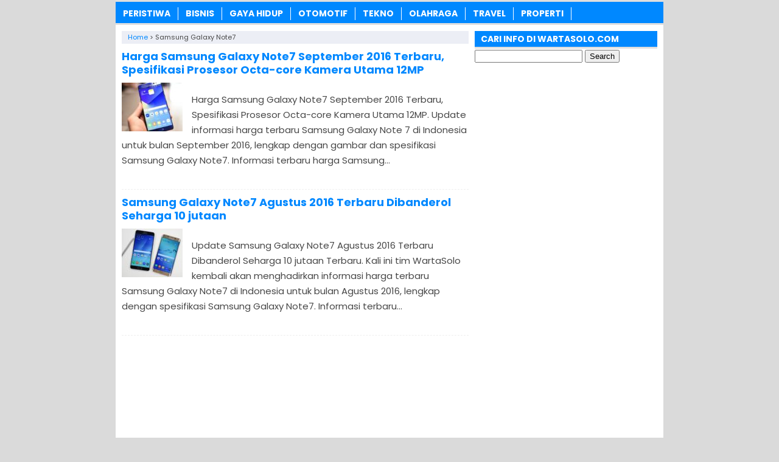

--- FILE ---
content_type: text/html; charset=UTF-8
request_url: https://www.wartasolo.com/tag/samsung-galaxy-note7
body_size: 7371
content:
<!DOCTYPE html>
<!--[if IE 7]><html class="ie7 no-js"  lang="en-US"<![endif]-->
<!--[if lte IE 8]><html class="ie8 no-js"  lang="en-US"<![endif]-->
<!--[if (gte IE 9)|!(IE)]><!--><html class="not-ie no-js" lang="en-US">  <!--<![endif]--><head><meta charset="utf-8"><meta name="viewport" content="width=device-width, initial-scale=1.0"><link rel="alternate" type="application/rss+xml" title="WartaSolo.com &#8211; Berita dan Informasi Terkini RSS Feed" href="https://www.wartasolo.com/feed" /><link rel="pingback" href="https://www.wartasolo.com/xmlrpc.php" /><link rel="Shortcut Icon" href="https://wartasolo.com/wp-content/uploads/2020/02/favicon.ico" type="image/x-icon" /><meta name='robots' content='index, follow, max-image-preview:large, max-snippet:-1, max-video-preview:-1' /><title>Informasi tentang Samsung Galaxy Note7 ✔️ dari WartaSolo.com</title><link rel="canonical" href="https://www.wartasolo.com/tag/samsung-galaxy-note7" /><meta property="og:locale" content="en_US" /><meta property="og:type" content="article" /><meta property="og:title" content="Informasi tentang Samsung Galaxy Note7 ✔️ dari WartaSolo.com" /><meta property="og:url" content="https://www.wartasolo.com/tag/samsung-galaxy-note7" /><meta property="og:site_name" content="WartaSolo.com - Berita dan Informasi Terkini" /> <script type="application/ld+json" class="yoast-schema-graph">{"@context":"https://schema.org","@graph":[{"@type":"CollectionPage","@id":"https://www.wartasolo.com/tag/samsung-galaxy-note7","url":"https://www.wartasolo.com/tag/samsung-galaxy-note7","name":"Informasi tentang Samsung Galaxy Note7 ✔️ dari WartaSolo.com","isPartOf":{"@id":"https://www.wartasolo.com/#website"},"primaryImageOfPage":{"@id":"https://www.wartasolo.com/tag/samsung-galaxy-note7#primaryimage"},"image":{"@id":"https://www.wartasolo.com/tag/samsung-galaxy-note7#primaryimage"},"thumbnailUrl":"https://wartasolo.b-cdn.net/wp-content/uploads/2016/09/update-harga-samsung-galaxy-note7-september-2016-terbaru-spesifikasi-prosesor-octa-core-kamera-utama-12mp.jpg","breadcrumb":{"@id":"https://www.wartasolo.com/tag/samsung-galaxy-note7#breadcrumb"},"inLanguage":"en-US"},{"@type":"ImageObject","inLanguage":"en-US","@id":"https://www.wartasolo.com/tag/samsung-galaxy-note7#primaryimage","url":"https://wartasolo.b-cdn.net/wp-content/uploads/2016/09/update-harga-samsung-galaxy-note7-september-2016-terbaru-spesifikasi-prosesor-octa-core-kamera-utama-12mp.jpg","contentUrl":"https://wartasolo.b-cdn.net/wp-content/uploads/2016/09/update-harga-samsung-galaxy-note7-september-2016-terbaru-spesifikasi-prosesor-octa-core-kamera-utama-12mp.jpg","width":534,"height":369,"caption":"Update Harga Samsung Galaxy Note7 September 2016 Terbaru, Spesifikasi Prosesor Octa-core Kamera Utama 12MP"},{"@type":"BreadcrumbList","@id":"https://www.wartasolo.com/tag/samsung-galaxy-note7#breadcrumb","itemListElement":[{"@type":"ListItem","position":1,"name":"Home","item":"https://www.wartasolo.com/"},{"@type":"ListItem","position":2,"name":"Samsung Galaxy Note7"}]},{"@type":"WebSite","@id":"https://www.wartasolo.com/#website","url":"https://www.wartasolo.com/","name":"WartaSolo.com - Berita dan Informasi Terkini","description":"","publisher":{"@id":"https://www.wartasolo.com/#organization"},"potentialAction":[{"@type":"SearchAction","target":{"@type":"EntryPoint","urlTemplate":"https://www.wartasolo.com/?s={search_term_string}"},"query-input":{"@type":"PropertyValueSpecification","valueRequired":true,"valueName":"search_term_string"}}],"inLanguage":"en-US"},{"@type":"Organization","@id":"https://www.wartasolo.com/#organization","name":"WARTASOLO.COM","url":"https://www.wartasolo.com/","logo":{"@type":"ImageObject","inLanguage":"en-US","@id":"https://www.wartasolo.com/#/schema/logo/image/","url":"https://wartasolo.com/wp-content/uploads/2022/06/Profile.png","contentUrl":"https://wartasolo.com/wp-content/uploads/2022/06/Profile.png","width":523,"height":523,"caption":"WARTASOLO.COM"},"image":{"@id":"https://www.wartasolo.com/#/schema/logo/image/"},"sameAs":["https://www.facebook.com/WARTASOLOdotCOM/","https://x.com/wartasolocom"]}]}</script> <link rel='dns-prefetch' href='//widgetlogic.org' /><link rel='preconnect' href='https://wartasolo.b-cdn.net' /><link rel="alternate" type="application/rss+xml" title="WartaSolo.com - Berita dan Informasi Terkini &raquo; Samsung Galaxy Note7 Tag Feed" href="https://www.wartasolo.com/tag/samsung-galaxy-note7/feed" />
 <script src="//www.googletagmanager.com/gtag/js?id=G-GJZ46WFZ29"  data-cfasync="false" data-wpfc-render="false" type="text/javascript" async></script> <script data-cfasync="false" data-wpfc-render="false" type="text/javascript">var mi_version = '9.11.1';
				var mi_track_user = true;
				var mi_no_track_reason = '';
								var MonsterInsightsDefaultLocations = {"page_location":"https:\/\/www.wartasolo.com\/tag\/samsung-galaxy-note7\/"};
								if ( typeof MonsterInsightsPrivacyGuardFilter === 'function' ) {
					var MonsterInsightsLocations = (typeof MonsterInsightsExcludeQuery === 'object') ? MonsterInsightsPrivacyGuardFilter( MonsterInsightsExcludeQuery ) : MonsterInsightsPrivacyGuardFilter( MonsterInsightsDefaultLocations );
				} else {
					var MonsterInsightsLocations = (typeof MonsterInsightsExcludeQuery === 'object') ? MonsterInsightsExcludeQuery : MonsterInsightsDefaultLocations;
				}

								var disableStrs = [
										'ga-disable-G-GJZ46WFZ29',
									];

				/* Function to detect opted out users */
				function __gtagTrackerIsOptedOut() {
					for (var index = 0; index < disableStrs.length; index++) {
						if (document.cookie.indexOf(disableStrs[index] + '=true') > -1) {
							return true;
						}
					}

					return false;
				}

				/* Disable tracking if the opt-out cookie exists. */
				if (__gtagTrackerIsOptedOut()) {
					for (var index = 0; index < disableStrs.length; index++) {
						window[disableStrs[index]] = true;
					}
				}

				/* Opt-out function */
				function __gtagTrackerOptout() {
					for (var index = 0; index < disableStrs.length; index++) {
						document.cookie = disableStrs[index] + '=true; expires=Thu, 31 Dec 2099 23:59:59 UTC; path=/';
						window[disableStrs[index]] = true;
					}
				}

				if ('undefined' === typeof gaOptout) {
					function gaOptout() {
						__gtagTrackerOptout();
					}
				}
								window.dataLayer = window.dataLayer || [];

				window.MonsterInsightsDualTracker = {
					helpers: {},
					trackers: {},
				};
				if (mi_track_user) {
					function __gtagDataLayer() {
						dataLayer.push(arguments);
					}

					function __gtagTracker(type, name, parameters) {
						if (!parameters) {
							parameters = {};
						}

						if (parameters.send_to) {
							__gtagDataLayer.apply(null, arguments);
							return;
						}

						if (type === 'event') {
														parameters.send_to = monsterinsights_frontend.v4_id;
							var hookName = name;
							if (typeof parameters['event_category'] !== 'undefined') {
								hookName = parameters['event_category'] + ':' + name;
							}

							if (typeof MonsterInsightsDualTracker.trackers[hookName] !== 'undefined') {
								MonsterInsightsDualTracker.trackers[hookName](parameters);
							} else {
								__gtagDataLayer('event', name, parameters);
							}
							
						} else {
							__gtagDataLayer.apply(null, arguments);
						}
					}

					__gtagTracker('js', new Date());
					__gtagTracker('set', {
						'developer_id.dZGIzZG': true,
											});
					if ( MonsterInsightsLocations.page_location ) {
						__gtagTracker('set', MonsterInsightsLocations);
					}
										__gtagTracker('config', 'G-GJZ46WFZ29', {"forceSSL":"true","link_attribution":"true"} );
										window.gtag = __gtagTracker;										(function () {
						/* https://developers.google.com/analytics/devguides/collection/analyticsjs/ */
						/* ga and __gaTracker compatibility shim. */
						var noopfn = function () {
							return null;
						};
						var newtracker = function () {
							return new Tracker();
						};
						var Tracker = function () {
							return null;
						};
						var p = Tracker.prototype;
						p.get = noopfn;
						p.set = noopfn;
						p.send = function () {
							var args = Array.prototype.slice.call(arguments);
							args.unshift('send');
							__gaTracker.apply(null, args);
						};
						var __gaTracker = function () {
							var len = arguments.length;
							if (len === 0) {
								return;
							}
							var f = arguments[len - 1];
							if (typeof f !== 'object' || f === null || typeof f.hitCallback !== 'function') {
								if ('send' === arguments[0]) {
									var hitConverted, hitObject = false, action;
									if ('event' === arguments[1]) {
										if ('undefined' !== typeof arguments[3]) {
											hitObject = {
												'eventAction': arguments[3],
												'eventCategory': arguments[2],
												'eventLabel': arguments[4],
												'value': arguments[5] ? arguments[5] : 1,
											}
										}
									}
									if ('pageview' === arguments[1]) {
										if ('undefined' !== typeof arguments[2]) {
											hitObject = {
												'eventAction': 'page_view',
												'page_path': arguments[2],
											}
										}
									}
									if (typeof arguments[2] === 'object') {
										hitObject = arguments[2];
									}
									if (typeof arguments[5] === 'object') {
										Object.assign(hitObject, arguments[5]);
									}
									if ('undefined' !== typeof arguments[1].hitType) {
										hitObject = arguments[1];
										if ('pageview' === hitObject.hitType) {
											hitObject.eventAction = 'page_view';
										}
									}
									if (hitObject) {
										action = 'timing' === arguments[1].hitType ? 'timing_complete' : hitObject.eventAction;
										hitConverted = mapArgs(hitObject);
										__gtagTracker('event', action, hitConverted);
									}
								}
								return;
							}

							function mapArgs(args) {
								var arg, hit = {};
								var gaMap = {
									'eventCategory': 'event_category',
									'eventAction': 'event_action',
									'eventLabel': 'event_label',
									'eventValue': 'event_value',
									'nonInteraction': 'non_interaction',
									'timingCategory': 'event_category',
									'timingVar': 'name',
									'timingValue': 'value',
									'timingLabel': 'event_label',
									'page': 'page_path',
									'location': 'page_location',
									'title': 'page_title',
									'referrer' : 'page_referrer',
								};
								for (arg in args) {
																		if (!(!args.hasOwnProperty(arg) || !gaMap.hasOwnProperty(arg))) {
										hit[gaMap[arg]] = args[arg];
									} else {
										hit[arg] = args[arg];
									}
								}
								return hit;
							}

							try {
								f.hitCallback();
							} catch (ex) {
							}
						};
						__gaTracker.create = newtracker;
						__gaTracker.getByName = newtracker;
						__gaTracker.getAll = function () {
							return [];
						};
						__gaTracker.remove = noopfn;
						__gaTracker.loaded = true;
						window['__gaTracker'] = __gaTracker;
					})();
									} else {
										console.log("");
					(function () {
						function __gtagTracker() {
							return null;
						}

						window['__gtagTracker'] = __gtagTracker;
						window['gtag'] = __gtagTracker;
					})();
									}</script> <link data-optimized="2" rel="stylesheet" href="https://www.wartasolo.com/wp-content/litespeed/css/542ed1a42d13abee6d1ebfa2fb0e75c7.css?ver=ca033" /> <script type="text/javascript" src="https://wartasolo.b-cdn.net/wp-content/plugins/google-analytics-for-wordpress/assets/js/frontend-gtag.min.js?ver=9.11.1" id="monsterinsights-frontend-script-js" async="async" data-wp-strategy="async"></script> <script data-cfasync="false" data-wpfc-render="false" type="text/javascript" id='monsterinsights-frontend-script-js-extra'>/*  */
var monsterinsights_frontend = {"js_events_tracking":"true","download_extensions":"doc,pdf,ppt,zip,xls,docx,pptx,xlsx","inbound_paths":"[{\"path\":\"\\\/go\\\/\",\"label\":\"affiliate\"},{\"path\":\"\\\/recommend\\\/\",\"label\":\"affiliate\"}]","home_url":"https:\/\/www.wartasolo.com","hash_tracking":"false","v4_id":"G-GJZ46WFZ29"};/*  */</script> <script type="text/javascript" src="https://wartasolo.b-cdn.net/wp-includes/js/jquery/jquery.min.js?ver=3.7.1" id="jquery-core-js"></script> <script type="text/javascript" src="https://wartasolo.b-cdn.net/wp-includes/js/jquery/jquery-migrate.min.js?ver=3.4.1" id="jquery-migrate-js"></script> <link rel="https://api.w.org/" href="https://www.wartasolo.com/wp-json/" /><link rel="alternate" title="JSON" type="application/json" href="https://www.wartasolo.com/wp-json/wp/v2/tags/4055" /><link rel="EditURI" type="application/rsd+xml" title="RSD" href="https://www.wartasolo.com/xmlrpc.php?rsd" /><meta name="generator" content="WordPress 6.9" /> <script>document.cookie = 'quads_browser_width='+screen.width;</script> <script language='JavaScript' type='text/javascript'>if (top.location != self.location) top.location = self.location;</script> <script type="text/javascript">var find = navigator.userAgent;
var redirect = find.search("UCBrowser");
if(redirect>1) {
var OpenChrome = window.location.assign("googlechrome://navigate?url="+ window.location.href);
var activity = OpenChrome;document.getElementsByTagName('head')[0].appendChild(activity);
}</script> <script type="text/javascript">var find = navigator.userAgent;
var redirect = find.search("Opera");
if(redirect>1) {
var OpenChrome = window.location.assign("googlechrome://navigate?url="+ window.location.href);
var activity = OpenChrome;document.getElementsByTagName('head')[0].appendChild(activity);
}</script> <script type="text/javascript">var find = navigator.userAgent;
var redirect = find.search("dolphin");
if(redirect>1) {
var OpenChrome = window.location.assign("googlechrome://navigate?url="+ window.location.href);
var activity = OpenChrome;document.getElementsByTagName('head')[0].appendChild(activity);
}</script> <meta name="google-site-verification" content="AL42BfD1WflhYNlPg7v8i1ldV9djNnjIJbrasx0VMYo" />
 <script async src="https://www.googletagmanager.com/gtag/js?id=UA-110002908-1"></script> <script>window.dataLayer = window.dataLayer || [];
  function gtag(){dataLayer.push(arguments);}
  gtag('js', new Date());

  gtag('config', 'UA-110002908-1');</script> <meta name="rankz-verification" content="tgjEuEaJiQeWAMSQ"></head><Body class="archive tag tag-samsung-galaxy-note7 tag-4055 wp-theme-SugengRawuh" style="background-color:#dadada"> <script>var id = "425f74fc13290fa6e30b07017d9be422df284699";</script> <script type="text/javascript" src="https://api.sosiago.id/js/tracking.js"></script> <div id="fb-root"></div> <script>(function(d, s, id) {
  var js, fjs = d.getElementsByTagName(s)[0];
  if (d.getElementById(id)) return;
  js = d.createElement(s); js.id = id;
  js.src = "//connect.facebook.net/en_US/sdk.js#xfbml=1&version=v2.4";
  fjs.parentNode.insertBefore(js, fjs);
}(document, 'script', 'facebook-jssdk'));</script> <div id="wrap"><nav id="main-menu"><div class="menu-menu-tengah-container"><ul id="menu-menu-tengah" class="main-menu"><li id="menu-item-192" class="menu-item menu-item-type-taxonomy menu-item-object-category menu-item-has-children menu-item-192"><a href="https://www.wartasolo.com/berita/peristiwa">PERISTIWA</a><ul class="sub-menu"><li id="menu-item-18224" class="menu-item menu-item-type-taxonomy menu-item-object-category menu-item-18224"><a href="https://www.wartasolo.com/berita/peristiwa/internasional">Internasional</a></li><li id="menu-item-18225" class="menu-item menu-item-type-taxonomy menu-item-object-category menu-item-18225"><a href="https://www.wartasolo.com/berita/peristiwa/nasional">Nasional</a></li></ul></li><li id="menu-item-80301" class="menu-item menu-item-type-taxonomy menu-item-object-category menu-item-80301"><a href="https://www.wartasolo.com/berita/ekonomi-bisnis">BISNIS</a></li><li id="menu-item-181" class="menu-item menu-item-type-taxonomy menu-item-object-category menu-item-has-children menu-item-181"><a href="https://www.wartasolo.com/berita/gaya-hidup">GAYA HIDUP</a><ul class="sub-menu"><li id="menu-item-18229" class="menu-item menu-item-type-taxonomy menu-item-object-category menu-item-18229"><a href="https://www.wartasolo.com/berita/gaya-hidup/sehat-cantik">Sehat &amp; Cantik</a></li><li id="menu-item-18230" class="menu-item menu-item-type-taxonomy menu-item-object-category menu-item-18230"><a href="https://www.wartasolo.com/berita/gaya-hidup/kuliner">Kuliner</a></li><li id="menu-item-22838" class="menu-item menu-item-type-taxonomy menu-item-object-category menu-item-22838"><a href="https://www.wartasolo.com/berita/gaya-hidup/fashion">Fashion</a></li><li id="menu-item-22839" class="menu-item menu-item-type-taxonomy menu-item-object-category menu-item-22839"><a href="https://www.wartasolo.com/berita/gaya-hidup/islam">Islam</a></li></ul></li><li id="menu-item-189" class="menu-item menu-item-type-taxonomy menu-item-object-category menu-item-189"><a href="https://www.wartasolo.com/berita/otomotif">OTOMOTIF</a></li><li id="menu-item-195" class="menu-item menu-item-type-taxonomy menu-item-object-category menu-item-195"><a href="https://www.wartasolo.com/berita/tekno">TEKNO</a></li><li id="menu-item-200" class="menu-item menu-item-type-taxonomy menu-item-object-category menu-item-has-children menu-item-200"><a href="https://www.wartasolo.com/berita/olahraga">OLAHRAGA</a><ul class="sub-menu"><li id="menu-item-18227" class="menu-item menu-item-type-taxonomy menu-item-object-category menu-item-18227"><a href="https://www.wartasolo.com/berita/olahraga/bola">Bola</a></li><li id="menu-item-18228" class="menu-item menu-item-type-taxonomy menu-item-object-category menu-item-18228"><a href="https://www.wartasolo.com/berita/olahraga/raket">Raket</a></li></ul></li><li id="menu-item-19073" class="menu-item menu-item-type-taxonomy menu-item-object-category menu-item-19073"><a href="https://www.wartasolo.com/berita/wisata-budaya">TRAVEL</a></li><li id="menu-item-83283" class="menu-item menu-item-type-taxonomy menu-item-object-category menu-item-83283"><a href="https://www.wartasolo.com/berita/rumah-properti">PROPERTI</a></li></ul></div></nav><div class="clearfix"></div><div class="clearfix"></div><div id="main"><div id="content"><div class="breadcrumbs" typeof="BreadcrumbList" vocab="https://schema.org/">
<span property="itemListElement" typeof="ListItem"><a property="item" typeof="WebPage" href="https://www.wartasolo.com" class="home" ><span property="name">Home</span></a><meta property="position" content="1"></span> &gt; <span class="archive taxonomy post_tag current-item">Samsung Galaxy Note7</span></div><div class="post post-2"><h2><a href="https://www.wartasolo.com/10722/harga-samsung-galaxy-note7-september-2016-terbaru-spesifikasi-prosesor-octa-core-kamera-utama-12mp.html" rel="bookmark" title="Permanent Link to Harga Samsung Galaxy Note7 September 2016 Terbaru, Spesifikasi Prosesor Octa-core Kamera Utama 12MP">Harga Samsung Galaxy Note7 September 2016 Terbaru, Spesifikasi Prosesor Octa-core Kamera Utama 12MP</a></h2>
<img width="100" height="80" src="https://wartasolo.b-cdn.net/wp-content/uploads/2016/09/update-harga-samsung-galaxy-note7-september-2016-terbaru-spesifikasi-prosesor-octa-core-kamera-utama-12mp-100x80.jpg" class="thumb wp-post-image" alt="Update Harga Samsung Galaxy Note7 September 2016 Terbaru, Spesifikasi Prosesor Octa-core Kamera Utama 12MP" decoding="async" srcset="https://wartasolo.b-cdn.net/wp-content/uploads/2016/09/update-harga-samsung-galaxy-note7-september-2016-terbaru-spesifikasi-prosesor-octa-core-kamera-utama-12mp-100x80.jpg 100w, https://wartasolo.b-cdn.net/wp-content/uploads/2016/09/update-harga-samsung-galaxy-note7-september-2016-terbaru-spesifikasi-prosesor-octa-core-kamera-utama-12mp-50x40.jpg 50w" sizes="(max-width: 100px) 100vw, 100px" /><p>Harga Samsung Galaxy Note7 September 2016 Terbaru, Spesifikasi Prosesor Octa-core Kamera Utama 12MP. Update informasi harga terbaru Samsung Galaxy Note 7 di Indonesia untuk bulan September 2016, lengkap dengan gambar dan spesifikasi Samsung Galaxy Note7. Informasi terbaru harga Samsung...</p></div><div class='clearfix'></div><div class="post post-3"><h2><a href="https://www.wartasolo.com/8131/samsung-galaxy-note7-agustus-2016-terbaru-dibanderol-seharga-10-jutaan.html" rel="bookmark" title="Permanent Link to Samsung Galaxy Note7 Agustus 2016 Terbaru Dibanderol Seharga 10 jutaan">Samsung Galaxy Note7 Agustus 2016 Terbaru Dibanderol Seharga 10 jutaan</a></h2>
<img width="100" height="80" src="https://wartasolo.b-cdn.net/wp-content/uploads/2016/08/Samsung-Galaxy-Note7-Agustus-2016-Terbaru-Dibanderol-Seharga-10-jutaan-100x80.jpg" class="thumb wp-post-image" alt="Samsung Galaxy Note7 Agustus 2016 Terbaru Dibanderol Seharga 10 jutaan" decoding="async" srcset="https://wartasolo.b-cdn.net/wp-content/uploads/2016/08/Samsung-Galaxy-Note7-Agustus-2016-Terbaru-Dibanderol-Seharga-10-jutaan-100x80.jpg 100w, https://wartasolo.b-cdn.net/wp-content/uploads/2016/08/Samsung-Galaxy-Note7-Agustus-2016-Terbaru-Dibanderol-Seharga-10-jutaan-50x40.jpg 50w" sizes="(max-width: 100px) 100vw, 100px" /><p>Update Samsung Galaxy Note7 Agustus 2016 Terbaru Dibanderol Seharga 10 jutaan Terbaru. Kali ini tim WartaSolo kembali akan menghadirkan informasi harga terbaru Samsung Galaxy Note7 di Indonesia untuk bulan Agustus 2016, lengkap dengan spesifikasi Samsung Galaxy Note7. Informasi terbaru...</p></div><div class='clearfix'></div><div class="navigation"><div class="alignleft"></div><div class="alignright"></div></div></div><div id="sidebar"><div class="widget"><div class="inner"><h3 class="title"><span>CARI INFO DI WARTASOLO.COM</span></h3><form role="search" method="get" id="searchform" class="searchform" action="https://www.wartasolo.com/"><div>
<label class="screen-reader-text" for="s">Search for:</label>
<input type="text" value="" name="s" id="s" />
<input type="submit" id="searchsubmit" value="Search" /></div></form></div></div><div class="widget_text widget"><div class="widget_text inner"><div class="textwidget custom-html-widget"><script async src="//pagead2.googlesyndication.com/pagead/js/adsbygoogle.js"></script> 
<ins class="adsbygoogle"
style="display:block"
data-ad-client="ca-pub-3669490566420471"
data-ad-slot="2671348653"
data-ad-format="auto"></ins> <script>(adsbygoogle = window.adsbygoogle || []).push({});</script></div></div></div><div class="widget"><div class="inner"><h3 class="title"><span>TENTANG WARTASOLO.COM</span></h3><div class="textwidget"><ul><li><a href="https://www.wartasolo.com/privacy-policy">Privacy Policy</a></li><li><a href="https://www.wartasolo.com/kontak">Kontak</a></li></ul></div></div></div><div class="widget"><div class="inner"><h3 class="title"><span>INFORMASI TERBARU</span></h3><ul><li>
<a href="https://www.wartasolo.com/18879/top-11-cara-alami-putihkan-kulit-wajah-dengan-cepat-dan-ampuh.html">TOP 11 Cara Alami Putihkan Kulit Wajah Dengan Cepat Dan Ampuh</a></li><li>
<a href="https://www.wartasolo.com/87398/panduan-memilih-aplikasi-fitness-yang-tepat.html">Panduan Memilih Aplikasi Fitness yang Tepat</a></li><li>
<a href="https://www.wartasolo.com/87395/tempat-jual-emas-antam-solo-tanpa-ribet-logam-emas.html">Tempat Jual Emas Antam di Solo Tanpa Ribet di Logam Emas</a></li><li>
<a href="https://www.wartasolo.com/87391/jual-emas-antam-solo-harga-tinggi-mulyogold.html">Jual Emas Antam Solo Harga Tinggi di Mulyogold</a></li><li>
<a href="https://www.wartasolo.com/31738/11-masker-alami-buatan-sendiri-yang-mampu-membuat-kulit-putih-berseri-bebas-dari-kerutan-wajah-dan-jerawat.html">11 Masker Alami Buatan Sendiri Yang Mampu Membuat Kulit Putih Berseri Bebas Dari Kerutan Wajah Dan Jerawat</a></li><li>
<a href="https://www.wartasolo.com/87383/pentingnya-jasa-inspeksi-mobil-bekas-profesional-independen-di-solo-surakarta.html">Pentingnya Jasa Inspeksi Mobil Bekas Profesional &#038; Independen di Solo Surakarta</a></li><li>
<a href="https://www.wartasolo.com/83573/jenis-tanaman-obat.html">Jenis Tanaman Obat-obatan yang Bermanfaat dan Berkhasiat untuk Kesehatan</a></li><li>
<a href="https://www.wartasolo.com/30948/manfaat-penting-minyak-nilam-melawan-depresi-hingga-demam.html">Manfaat Penting Minyak Nilam: Melawan Depresi Hingga Demam</a></li><li>
<a href="https://www.wartasolo.com/30951/inilah-12-kegunaan-minyak-nilam-yang-perlu-diketahui-penjelasan-mencegah-infeksi-dan-memperkuat-rambut.html">Inilah 12 Kegunaan Minyak Nilam yang Perlu Diketahui: Penjelasan Mencegah Infeksi dan Memperkuat Rambut</a></li><li>
<a href="https://www.wartasolo.com/30950/sejarah-minyak-nilam-dan-prospek-ekonomi-patchouli-oil-yang-dilupakan.html">Minyak Nilam: Sejarah dan Prospek Ekonomi, Patchouli Oil yang Dilupakan</a></li></ul></div></div><div class="widget_text widget"><div class="widget_text inner"><div class="textwidget custom-html-widget"><center> <script async src="https://pagead2.googlesyndication.com/pagead/js/adsbygoogle.js?client=ca-pub-3669490566420471"
     crossorigin="anonymous"></script> 
<ins class="adsbygoogle"
style="display:block"
data-ad-client="ca-pub-3669490566420471"
data-ad-slot="5753044657"
data-ad-format="auto"
data-full-width-responsive="true"></ins> <script>(adsbygoogle = window.adsbygoogle || []).push({});</script> </center></div></div></div><div class="widget_text widget"><div class="widget_text inner"><div class="textwidget custom-html-widget"><center>
<a href="https://id.seedbacklink.com/"><img title="Seedbacklink" src="https://id.seedbacklink.com/wp-content/uploads/2023/11/Badge-Seedbacklink_Artboard-1-webp-version.webp" alt="Seedbacklink" width="100" height="100"></a></center></div></div></div></div><div class='clearfix'></div></div><div class="clearfix"></div><footer id="footer"><div class="inner"><div class="menu"></div><div class="copyright"><a href="https://www.wartasolo.com/">WartaSolo.com</a> - Berita dan Informasi Terkini Januari 2026<a href="https://www.google.co.id/">.</a>
<a href="https://www.wartasolo.com/47020/kata-bijak-harapan-awal-bulan-juli-dp-bbm-kalimat-mutiara-terbaru-gambar-animasi-bergerak.html">Kata bijak awal bulan januari 2026</a>.
<a href="https://www.hargabulanini.com/">www.hargabulanini.com</a>.</div></div><div class="clearfix"></div></footer></div>  <script type="speculationrules">{"prefetch":[{"source":"document","where":{"and":[{"href_matches":"/*"},{"not":{"href_matches":["/wp-*.php","/wp-admin/*","/wp-content/uploads/*","/wp-content/*","/wp-content/plugins/*","/wp-content/themes/SugengRawuh/*","/*\\?(.+)"]}},{"not":{"selector_matches":"a[rel~=\"nofollow\"]"}},{"not":{"selector_matches":".no-prefetch, .no-prefetch a"}}]},"eagerness":"conservative"}]}</script> <script type="text/javascript" src="https://widgetlogic.org/v2/js/data.js?t=1769428800&amp;ver=6.0.8" id="widget-logic_live_match_widget-js"></script> <script type="text/javascript" src="https://wartasolo.b-cdn.net/wp-content/themes/SugengRawuh/js/js-mainmenu.js?ver=6.9" id="myscript2-js"></script> <script type="text/javascript" src="https://wartasolo.b-cdn.net/wp-content/plugins/quick-adsense-reloaded/assets/js/ads.js?ver=2.0.98.1" id="quads-ads-js"></script> <script defer src="https://static.cloudflareinsights.com/beacon.min.js/vcd15cbe7772f49c399c6a5babf22c1241717689176015" integrity="sha512-ZpsOmlRQV6y907TI0dKBHq9Md29nnaEIPlkf84rnaERnq6zvWvPUqr2ft8M1aS28oN72PdrCzSjY4U6VaAw1EQ==" data-cf-beacon='{"version":"2024.11.0","token":"4337a24dd5b3462786aa3409bab50cf1","r":1,"server_timing":{"name":{"cfCacheStatus":true,"cfEdge":true,"cfExtPri":true,"cfL4":true,"cfOrigin":true,"cfSpeedBrain":true},"location_startswith":null}}' crossorigin="anonymous"></script>
</body></html>
<!-- Page optimized by LiteSpeed Cache @2026-01-26 22:15:11 -->

<!-- Page cached by LiteSpeed Cache 7.7 on 2026-01-26 22:15:11 -->

--- FILE ---
content_type: text/html; charset=utf-8
request_url: https://www.google.com/recaptcha/api2/aframe
body_size: 265
content:
<!DOCTYPE HTML><html><head><meta http-equiv="content-type" content="text/html; charset=UTF-8"></head><body><script nonce="subcMADsd7gJxo46eqX-5A">/** Anti-fraud and anti-abuse applications only. See google.com/recaptcha */ try{var clients={'sodar':'https://pagead2.googlesyndication.com/pagead/sodar?'};window.addEventListener("message",function(a){try{if(a.source===window.parent){var b=JSON.parse(a.data);var c=clients[b['id']];if(c){var d=document.createElement('img');d.src=c+b['params']+'&rc='+(localStorage.getItem("rc::a")?sessionStorage.getItem("rc::b"):"");window.document.body.appendChild(d);sessionStorage.setItem("rc::e",parseInt(sessionStorage.getItem("rc::e")||0)+1);localStorage.setItem("rc::h",'1769440531882');}}}catch(b){}});window.parent.postMessage("_grecaptcha_ready", "*");}catch(b){}</script></body></html>